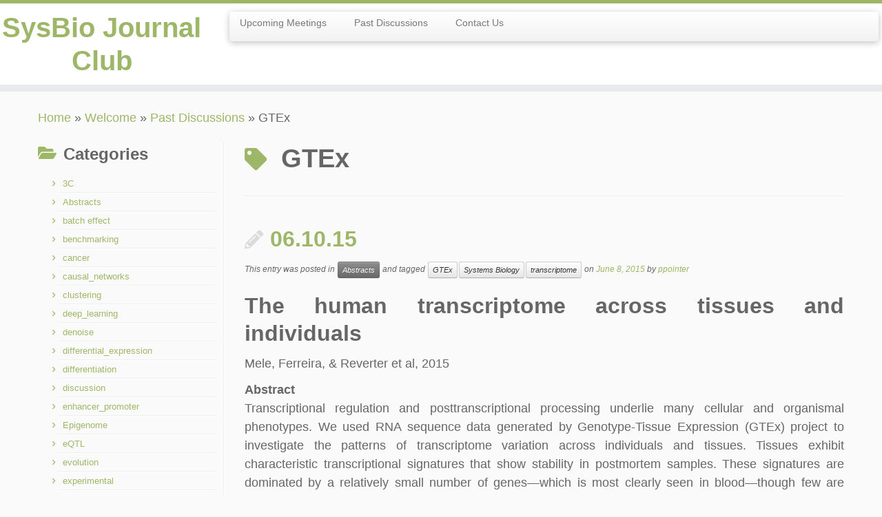

--- FILE ---
content_type: text/html; charset=UTF-8
request_url: https://blogs.discovery.wisc.edu/sysbiojournalclub/tag/gtex/
body_size: 9622
content:
<!DOCTYPE html>
<!--[if IE 7]>
<html class="ie ie7 no-js" lang="en-US">
<![endif]-->
<!--[if IE 8]>
<html class="ie ie8 no-js" lang="en-US">
<![endif]-->
<!--[if !(IE 7) | !(IE 8)  ]><!-->
<html class="no-js" lang="en-US">
<!--<![endif]-->
	<head>
		<meta charset="UTF-8" />
		<meta http-equiv="X-UA-Compatible" content="IE=EDGE" />
		<meta name="viewport" content="width=device-width, initial-scale=1.0" />
        <link rel="profile"  href="https://gmpg.org/xfn/11" />
		<link rel="pingback" href="https://blogs.discovery.wisc.edu/sysbiojournalclub/xmlrpc.php" />
		<script>(function(html){html.className = html.className.replace(/\bno-js\b/,'js')})(document.documentElement);</script>
<title>GTEx &#8211; SysBio Journal Club</title>
<meta name='robots' content='max-image-preview:large' />
<link rel='dns-prefetch' href='//s.w.org' />
<link rel="alternate" type="application/rss+xml" title="SysBio Journal Club &raquo; Feed" href="https://blogs.discovery.wisc.edu/sysbiojournalclub/feed/" />
<link rel="alternate" type="application/rss+xml" title="SysBio Journal Club &raquo; GTEx Tag Feed" href="https://blogs.discovery.wisc.edu/sysbiojournalclub/tag/gtex/feed/" />
		<script type="text/javascript">
			window._wpemojiSettings = {"baseUrl":"https:\/\/s.w.org\/images\/core\/emoji\/13.1.0\/72x72\/","ext":".png","svgUrl":"https:\/\/s.w.org\/images\/core\/emoji\/13.1.0\/svg\/","svgExt":".svg","source":{"concatemoji":"https:\/\/blogs.discovery.wisc.edu\/sysbiojournalclub\/wp-includes\/js\/wp-emoji-release.min.js?ver=5.8.12"}};
			!function(e,a,t){var n,r,o,i=a.createElement("canvas"),p=i.getContext&&i.getContext("2d");function s(e,t){var a=String.fromCharCode;p.clearRect(0,0,i.width,i.height),p.fillText(a.apply(this,e),0,0);e=i.toDataURL();return p.clearRect(0,0,i.width,i.height),p.fillText(a.apply(this,t),0,0),e===i.toDataURL()}function c(e){var t=a.createElement("script");t.src=e,t.defer=t.type="text/javascript",a.getElementsByTagName("head")[0].appendChild(t)}for(o=Array("flag","emoji"),t.supports={everything:!0,everythingExceptFlag:!0},r=0;r<o.length;r++)t.supports[o[r]]=function(e){if(!p||!p.fillText)return!1;switch(p.textBaseline="top",p.font="600 32px Arial",e){case"flag":return s([127987,65039,8205,9895,65039],[127987,65039,8203,9895,65039])?!1:!s([55356,56826,55356,56819],[55356,56826,8203,55356,56819])&&!s([55356,57332,56128,56423,56128,56418,56128,56421,56128,56430,56128,56423,56128,56447],[55356,57332,8203,56128,56423,8203,56128,56418,8203,56128,56421,8203,56128,56430,8203,56128,56423,8203,56128,56447]);case"emoji":return!s([10084,65039,8205,55357,56613],[10084,65039,8203,55357,56613])}return!1}(o[r]),t.supports.everything=t.supports.everything&&t.supports[o[r]],"flag"!==o[r]&&(t.supports.everythingExceptFlag=t.supports.everythingExceptFlag&&t.supports[o[r]]);t.supports.everythingExceptFlag=t.supports.everythingExceptFlag&&!t.supports.flag,t.DOMReady=!1,t.readyCallback=function(){t.DOMReady=!0},t.supports.everything||(n=function(){t.readyCallback()},a.addEventListener?(a.addEventListener("DOMContentLoaded",n,!1),e.addEventListener("load",n,!1)):(e.attachEvent("onload",n),a.attachEvent("onreadystatechange",function(){"complete"===a.readyState&&t.readyCallback()})),(n=t.source||{}).concatemoji?c(n.concatemoji):n.wpemoji&&n.twemoji&&(c(n.twemoji),c(n.wpemoji)))}(window,document,window._wpemojiSettings);
		</script>
		<style type="text/css">
img.wp-smiley,
img.emoji {
	display: inline !important;
	border: none !important;
	box-shadow: none !important;
	height: 1em !important;
	width: 1em !important;
	margin: 0 .07em !important;
	vertical-align: -0.1em !important;
	background: none !important;
	padding: 0 !important;
}
</style>
	<link rel='stylesheet' id='wp-block-library-css'  href='https://blogs.discovery.wisc.edu/sysbiojournalclub/wp-includes/css/dist/block-library/style.min.css?ver=5.8.12' type='text/css' media='all' />
<link rel='stylesheet' id='cptch_stylesheet-css'  href='https://blogs.discovery.wisc.edu/sysbiojournalclub/wp-content/plugins/captcha/css/front_end_style.css?ver=4.4.5' type='text/css' media='all' />
<link rel='stylesheet' id='dashicons-css'  href='https://blogs.discovery.wisc.edu/sysbiojournalclub/wp-includes/css/dashicons.min.css?ver=5.8.12' type='text/css' media='all' />
<link rel='stylesheet' id='cptch_desktop_style-css'  href='https://blogs.discovery.wisc.edu/sysbiojournalclub/wp-content/plugins/captcha/css/desktop_style.css?ver=4.4.5' type='text/css' media='all' />
<link rel='stylesheet' id='customizr-fa-css'  href='https://blogs.discovery.wisc.edu/sysbiojournalclub/wp-content/themes/customizr/assets/shared/fonts/fa/css/fontawesome-all.min.css?ver=4.4.21' type='text/css' media='all' />
<link rel='stylesheet' id='customizr-common-css'  href='https://blogs.discovery.wisc.edu/sysbiojournalclub/wp-content/themes/customizr/inc/assets/css/tc_common.min.css?ver=4.4.21' type='text/css' media='all' />
<link rel='stylesheet' id='customizr-skin-css'  href='https://blogs.discovery.wisc.edu/sysbiojournalclub/wp-content/themes/customizr/inc/assets/css/green.min.css?ver=4.4.21' type='text/css' media='all' />
<style id='customizr-skin-inline-css' type='text/css'>

            body,.navbar .nav>li>a {
              font-size : 14px;
              line-height : 1.6em;
            }
table { border-collapse: separate; }
                           body table { border-collapse: collapse; }
                          
.social-links .social-icon:before { content: none } 
.sticky-enabled .tc-shrink-on .site-logo img {
    					height:30px!important;width:auto!important
    				}

    				.sticky-enabled .tc-shrink-on .brand .site-title {
    					font-size:0.6em;opacity:0.8;line-height:1.2em
    				}

          .comments-link .tc-comment-bubble {
            color: #F00;
            border: 2px solid #F00;
          }
          .comments-link .tc-comment-bubble:before {
            border-color: #F00;
          }
        
.tc-rectangular-thumb {
        max-height: 250px;
        height :250px
      }

</style>
<link rel='stylesheet' id='customizr-style-css'  href='https://blogs.discovery.wisc.edu/sysbiojournalclub/wp-content/themes/customizr/style.css?ver=4.4.21' type='text/css' media='all' />
<link rel='stylesheet' id='fancyboxcss-css'  href='https://blogs.discovery.wisc.edu/sysbiojournalclub/wp-content/themes/customizr/assets/front/js/libs/fancybox/jquery.fancybox-1.3.4.min.css?ver=5.8.12' type='text/css' media='all' />
<script type='text/javascript' src='https://blogs.discovery.wisc.edu/sysbiojournalclub/wp-includes/js/jquery/jquery.min.js?ver=3.6.0' id='jquery-core-js'></script>
<script type='text/javascript' src='https://blogs.discovery.wisc.edu/sysbiojournalclub/wp-includes/js/jquery/jquery-migrate.min.js?ver=3.3.2' id='jquery-migrate-js'></script>
<script type='text/javascript' src='https://blogs.discovery.wisc.edu/sysbiojournalclub/wp-content/themes/customizr/assets/front/js/libs/modernizr.min.js?ver=4.4.21' id='modernizr-js'></script>
<script type='text/javascript' src='https://blogs.discovery.wisc.edu/sysbiojournalclub/wp-content/themes/customizr/assets/front/js/libs/fancybox/jquery.fancybox-1.3.4.min.js?ver=4.4.21' id='tc-fancybox-js'></script>
<script type='text/javascript' src='https://blogs.discovery.wisc.edu/sysbiojournalclub/wp-includes/js/underscore.min.js?ver=1.13.1' id='underscore-js'></script>
<script type='text/javascript' id='tc-scripts-js-extra'>
/* <![CDATA[ */
var TCParams = {"_disabled":[],"FancyBoxState":"1","FancyBoxAutoscale":"1","SliderName":"","SliderDelay":"","SliderHover":"1","centerSliderImg":"1","SmoothScroll":{"Enabled":true,"Options":{"touchpadSupport":false}},"anchorSmoothScroll":"linear","anchorSmoothScrollExclude":{"simple":["[class*=edd]",".tc-carousel-control",".carousel-control","[data-toggle=\"modal\"]","[data-toggle=\"dropdown\"]","[data-toggle=\"tooltip\"]","[data-toggle=\"popover\"]","[data-toggle=\"collapse\"]","[data-toggle=\"tab\"]","[data-toggle=\"pill\"]","[class*=upme]","[class*=um-]"],"deep":{"classes":[],"ids":[]}},"ReorderBlocks":"1","centerAllImg":"1","HasComments":"","LeftSidebarClass":".span3.left.tc-sidebar","RightSidebarClass":".span3.right.tc-sidebar","LoadModernizr":"1","stickyCustomOffset":{"_initial":0,"_scrolling":0,"options":{"_static":true,"_element":""}},"stickyHeader":"1","dropdowntoViewport":"","timerOnScrollAllBrowsers":"1","extLinksStyle":"","extLinksTargetExt":"","extLinksSkipSelectors":{"classes":["btn","button"],"ids":[]},"dropcapEnabled":"","dropcapWhere":{"post":"","page":""},"dropcapMinWords":"50","dropcapSkipSelectors":{"tags":["IMG","IFRAME","H1","H2","H3","H4","H5","H6","BLOCKQUOTE","UL","OL"],"classes":["btn","tc-placeholder-wrap"],"id":[]},"imgSmartLoadEnabled":"","imgSmartLoadOpts":{"parentSelectors":[".article-container",".__before_main_wrapper",".widget-front"],"opts":{"excludeImg":[".tc-holder-img"]}},"imgSmartLoadsForSliders":"","goldenRatio":"1.618","gridGoldenRatioLimit":"350","isSecondMenuEnabled":"","secondMenuRespSet":"in-sn-before","isParallaxOn":"1","parallaxRatio":"0.55","pluginCompats":[],"adminAjaxUrl":"https:\/\/blogs.discovery.wisc.edu\/sysbiojournalclub\/wp-admin\/admin-ajax.php","ajaxUrl":"https:\/\/blogs.discovery.wisc.edu\/sysbiojournalclub\/?czrajax=1","frontNonce":{"id":"CZRFrontNonce","handle":"a11709917e"},"isDevMode":"","isModernStyle":"","i18n":{"Permanently dismiss":"Permanently dismiss"},"version":"4.4.21","frontNotifications":{"styleSwitcher":{"enabled":false,"content":"","dismissAction":"dismiss_style_switcher_note_front","ajaxUrl":"https:\/\/blogs.discovery.wisc.edu\/sysbiojournalclub\/wp-admin\/admin-ajax.php"}}};
/* ]]> */
</script>
<script type='text/javascript' src='https://blogs.discovery.wisc.edu/sysbiojournalclub/wp-content/themes/customizr/inc/assets/js/tc-scripts.min.js?ver=4.4.21' id='tc-scripts-js'></script>
<link rel="https://api.w.org/" href="https://blogs.discovery.wisc.edu/sysbiojournalclub/wp-json/" /><link rel="alternate" type="application/json" href="https://blogs.discovery.wisc.edu/sysbiojournalclub/wp-json/wp/v2/tags/94" /><link rel="EditURI" type="application/rsd+xml" title="RSD" href="https://blogs.discovery.wisc.edu/sysbiojournalclub/xmlrpc.php?rsd" />
<link rel="wlwmanifest" type="application/wlwmanifest+xml" href="https://blogs.discovery.wisc.edu/sysbiojournalclub/wp-includes/wlwmanifest.xml" /> 
<meta name="generator" content="WordPress 5.8.12" />
		<style type="text/css" id="wp-custom-css">
			
body {
  font-size: 18px;
  line-height: 1.5em;
  font-family:Arial, sans-serif;
  color: #666666;
  }
		</style>
			</head>
	
	<body class="archive tag tag-gtex tag-94 wp-embed-responsive tc-fade-hover-links tc-l-sidebar tc-center-images skin-green customizr-4-4-21 tc-sticky-header sticky-disabled tc-transparent-on-scroll tc-regular-menu tc-post-list-context" >
            <a class="screen-reader-text skip-link" href="#content">Skip to content</a>
        
    <div id="tc-page-wrap" class="">

  		
  	   	<header class="tc-header clearfix row-fluid tc-tagline-off tc-title-logo-on  tc-shrink-on tc-menu-on logo-left tc-second-menu-in-sn-before-when-mobile">
  			      <div class="brand span3 pull-left ">

        <h1><a class="site-title" href="https://blogs.discovery.wisc.edu/sysbiojournalclub/">SysBio Journal Club</a></h1>
      </div> <!-- brand span3 pull-left -->
            	<div class="navbar-wrapper clearfix span9 tc-submenu-fade tc-submenu-move tc-open-on-hover pull-menu-left">
        	<div class="navbar resp">
          		<div class="navbar-inner" role="navigation">
            		<div class="row-fluid">
              		<div class="nav-collapse collapse tc-hover-menu-wrapper"><div class="menu-navigation-container"><ul id="menu-navigation-2" class="nav tc-hover-menu"><li class="menu-item menu-item-type-post_type menu-item-object-page menu-item-23"><a href="https://blogs.discovery.wisc.edu/sysbiojournalclub/sample-page/upcoming-meetings/">Upcoming Meetings</a></li>
<li class="menu-item menu-item-type-post_type menu-item-object-page current_page_parent menu-item-63"><a href="https://blogs.discovery.wisc.edu/sysbiojournalclub/sample-page/past-discussions/">Past Discussions</a></li>
<li class="menu-item menu-item-type-post_type menu-item-object-page menu-item-60"><a href="https://blogs.discovery.wisc.edu/sysbiojournalclub/sample-page/contact-us/">Contact Us</a></li>
</ul></div></div><div class="btn-toggle-nav pull-right"><button type="button" class="btn menu-btn" data-toggle="collapse" data-target=".nav-collapse" title="Open the menu" aria-label="Open the menu"><span class="icon-bar"></span><span class="icon-bar"></span><span class="icon-bar"></span> </button></div>          			</div><!-- /.row-fluid -->
          		</div><!-- /.navbar-inner -->
        	</div><!-- /.navbar resp -->
      	</div><!-- /.navbar-wrapper -->
    	  		</header>
  		<div id="tc-reset-margin-top" class="container-fluid" style="margin-top:103px"></div><div id="main-wrapper" class="container">

    <div class="tc-hot-crumble container" role="navigation"><div class="row"><div class="span12"><div class="breadcrumb-trail breadcrumbs"><span class="trail-begin"><a href="https://blogs.discovery.wisc.edu/sysbiojournalclub" title="SysBio Journal Club" rel="home" class="trail-begin">Home</a></span> <span class="sep">&raquo;</span> <a href="https://blogs.discovery.wisc.edu/sysbiojournalclub/" title="Welcome">Welcome</a> <span class="sep">&raquo;</span> <a href="https://blogs.discovery.wisc.edu/sysbiojournalclub/sample-page/past-discussions/" title="Past Discussions">Past Discussions</a> <span class="sep">&raquo;</span> <span class="trail-end">GTEx</span></div></div></div></div>
    <div class="container" role="main">
        <div class="row column-content-wrapper">

            
        <div class="span3 left tc-sidebar">
           <div id="left" class="widget-area" role="complementary">
              <aside id="categories-3" class="widget widget_categories"><h3 class="widget-title">Categories</h3>
			<ul>
					<li class="cat-item cat-item-122"><a href="https://blogs.discovery.wisc.edu/sysbiojournalclub/category/3c/">3C</a>
</li>
	<li class="cat-item cat-item-3"><a href="https://blogs.discovery.wisc.edu/sysbiojournalclub/category/abstracts/">Abstracts</a>
</li>
	<li class="cat-item cat-item-139"><a href="https://blogs.discovery.wisc.edu/sysbiojournalclub/category/batch-effect/">batch effect</a>
</li>
	<li class="cat-item cat-item-140"><a href="https://blogs.discovery.wisc.edu/sysbiojournalclub/category/benchmarking/">benchmarking</a>
</li>
	<li class="cat-item cat-item-104"><a href="https://blogs.discovery.wisc.edu/sysbiojournalclub/category/cancer/">cancer</a>
</li>
	<li class="cat-item cat-item-99"><a href="https://blogs.discovery.wisc.edu/sysbiojournalclub/category/causal_networks/">causal_networks</a>
</li>
	<li class="cat-item cat-item-110"><a href="https://blogs.discovery.wisc.edu/sysbiojournalclub/category/clustering/">clustering</a>
</li>
	<li class="cat-item cat-item-116"><a href="https://blogs.discovery.wisc.edu/sysbiojournalclub/category/deep_learning/">deep_learning</a>
</li>
	<li class="cat-item cat-item-136"><a href="https://blogs.discovery.wisc.edu/sysbiojournalclub/category/denoise/">denoise</a>
</li>
	<li class="cat-item cat-item-105"><a href="https://blogs.discovery.wisc.edu/sysbiojournalclub/category/differential_expression/">differential_expression</a>
</li>
	<li class="cat-item cat-item-103"><a href="https://blogs.discovery.wisc.edu/sysbiojournalclub/category/differentiation/">differentiation</a>
</li>
	<li class="cat-item cat-item-13"><a href="https://blogs.discovery.wisc.edu/sysbiojournalclub/category/discussion/">discussion</a>
</li>
	<li class="cat-item cat-item-123"><a href="https://blogs.discovery.wisc.edu/sysbiojournalclub/category/enhancer_promoter/">enhancer_promoter</a>
</li>
	<li class="cat-item cat-item-108"><a href="https://blogs.discovery.wisc.edu/sysbiojournalclub/category/epigenome/">Epigenome</a>
</li>
	<li class="cat-item cat-item-112"><a href="https://blogs.discovery.wisc.edu/sysbiojournalclub/category/eqtl/">eQTL</a>
</li>
	<li class="cat-item cat-item-101"><a href="https://blogs.discovery.wisc.edu/sysbiojournalclub/category/evolution/">evolution</a>
</li>
	<li class="cat-item cat-item-115"><a href="https://blogs.discovery.wisc.edu/sysbiojournalclub/category/experimental/">experimental</a>
</li>
	<li class="cat-item cat-item-117"><a href="https://blogs.discovery.wisc.edu/sysbiojournalclub/category/gene-regulation/">Gene regulation</a>
</li>
	<li class="cat-item cat-item-135"><a href="https://blogs.discovery.wisc.edu/sysbiojournalclub/category/genetic-interaction/">Genetic interaction</a>
</li>
	<li class="cat-item cat-item-111"><a href="https://blogs.discovery.wisc.edu/sysbiojournalclub/category/genetic_networks/">Genetic_networks</a>
</li>
	<li class="cat-item cat-item-113"><a href="https://blogs.discovery.wisc.edu/sysbiojournalclub/category/gwas/">GWAS</a>
</li>
	<li class="cat-item cat-item-134"><a href="https://blogs.discovery.wisc.edu/sysbiojournalclub/category/hic/">HiC</a>
</li>
	<li class="cat-item cat-item-127"><a href="https://blogs.discovery.wisc.edu/sysbiojournalclub/category/ips_cell/">iPS_cell</a>
</li>
	<li class="cat-item cat-item-107"><a href="https://blogs.discovery.wisc.edu/sysbiojournalclub/category/metabolomics/">metabolomics</a>
</li>
	<li class="cat-item cat-item-102"><a href="https://blogs.discovery.wisc.edu/sysbiojournalclub/category/methodological/">methodological</a>
</li>
	<li class="cat-item cat-item-124"><a href="https://blogs.discovery.wisc.edu/sysbiojournalclub/category/mutation/">mutation</a>
</li>
	<li class="cat-item cat-item-119"><a href="https://blogs.discovery.wisc.edu/sysbiojournalclub/category/network-diffusion/">network diffusion</a>
</li>
	<li class="cat-item cat-item-118"><a href="https://blogs.discovery.wisc.edu/sysbiojournalclub/category/network-integration/">network integration</a>
</li>
	<li class="cat-item cat-item-98"><a href="https://blogs.discovery.wisc.edu/sysbiojournalclub/category/network_inference/">network_inference</a>
</li>
	<li class="cat-item cat-item-128"><a href="https://blogs.discovery.wisc.edu/sysbiojournalclub/category/parkinsons_disease/">Parkinson’s_disease</a>
</li>
	<li class="cat-item cat-item-121"><a href="https://blogs.discovery.wisc.edu/sysbiojournalclub/category/protein_binding/">protein_binding</a>
</li>
	<li class="cat-item cat-item-120"><a href="https://blogs.discovery.wisc.edu/sysbiojournalclub/category/protein_function/">protein_function</a>
</li>
	<li class="cat-item cat-item-100"><a href="https://blogs.discovery.wisc.edu/sysbiojournalclub/category/proteomics/">proteomics</a>
</li>
	<li class="cat-item cat-item-130"><a href="https://blogs.discovery.wisc.edu/sysbiojournalclub/category/reproducibility/">reproducibility</a>
</li>
	<li class="cat-item cat-item-131"><a href="https://blogs.discovery.wisc.edu/sysbiojournalclub/category/sequence_to_expression/">sequence_to_expression</a>
</li>
	<li class="cat-item cat-item-133"><a href="https://blogs.discovery.wisc.edu/sysbiojournalclub/category/single-cell/">single-cell</a>
</li>
	<li class="cat-item cat-item-129"><a href="https://blogs.discovery.wisc.edu/sysbiojournalclub/category/steiner_prize-collecting_forest/">Steiner_prize-collecting_forest</a>
</li>
	<li class="cat-item cat-item-125"><a href="https://blogs.discovery.wisc.edu/sysbiojournalclub/category/stem_cell/">stem_cell</a>
</li>
	<li class="cat-item cat-item-114"><a href="https://blogs.discovery.wisc.edu/sysbiojournalclub/category/tf_activity/">TF_activity</a>
</li>
	<li class="cat-item cat-item-132"><a href="https://blogs.discovery.wisc.edu/sysbiojournalclub/category/time-series/">Time Series</a>
</li>
	<li class="cat-item cat-item-1"><a href="https://blogs.discovery.wisc.edu/sysbiojournalclub/category/uncategorized/">Uncategorized</a>
</li>
	<li class="cat-item cat-item-126"><a href="https://blogs.discovery.wisc.edu/sysbiojournalclub/category/yeast/">yeast</a>
</li>
			</ul>

			</aside><aside id="archives-3" class="widget widget_archive"><h3 class="widget-title">Archives</h3>		<label class="screen-reader-text" for="archives-dropdown-3">Archives</label>
		<select id="archives-dropdown-3" name="archive-dropdown">
			
			<option value="">Select Month</option>
				<option value='https://blogs.discovery.wisc.edu/sysbiojournalclub/2022/04/'> April 2022 </option>
	<option value='https://blogs.discovery.wisc.edu/sysbiojournalclub/2018/12/'> December 2018 </option>
	<option value='https://blogs.discovery.wisc.edu/sysbiojournalclub/2018/11/'> November 2018 </option>
	<option value='https://blogs.discovery.wisc.edu/sysbiojournalclub/2018/10/'> October 2018 </option>
	<option value='https://blogs.discovery.wisc.edu/sysbiojournalclub/2018/09/'> September 2018 </option>
	<option value='https://blogs.discovery.wisc.edu/sysbiojournalclub/2018/04/'> April 2018 </option>
	<option value='https://blogs.discovery.wisc.edu/sysbiojournalclub/2018/03/'> March 2018 </option>
	<option value='https://blogs.discovery.wisc.edu/sysbiojournalclub/2018/02/'> February 2018 </option>
	<option value='https://blogs.discovery.wisc.edu/sysbiojournalclub/2018/01/'> January 2018 </option>
	<option value='https://blogs.discovery.wisc.edu/sysbiojournalclub/2017/12/'> December 2017 </option>
	<option value='https://blogs.discovery.wisc.edu/sysbiojournalclub/2017/11/'> November 2017 </option>
	<option value='https://blogs.discovery.wisc.edu/sysbiojournalclub/2017/10/'> October 2017 </option>
	<option value='https://blogs.discovery.wisc.edu/sysbiojournalclub/2017/09/'> September 2017 </option>
	<option value='https://blogs.discovery.wisc.edu/sysbiojournalclub/2017/08/'> August 2017 </option>
	<option value='https://blogs.discovery.wisc.edu/sysbiojournalclub/2017/06/'> June 2017 </option>
	<option value='https://blogs.discovery.wisc.edu/sysbiojournalclub/2017/05/'> May 2017 </option>
	<option value='https://blogs.discovery.wisc.edu/sysbiojournalclub/2017/04/'> April 2017 </option>
	<option value='https://blogs.discovery.wisc.edu/sysbiojournalclub/2017/03/'> March 2017 </option>
	<option value='https://blogs.discovery.wisc.edu/sysbiojournalclub/2017/02/'> February 2017 </option>
	<option value='https://blogs.discovery.wisc.edu/sysbiojournalclub/2017/01/'> January 2017 </option>
	<option value='https://blogs.discovery.wisc.edu/sysbiojournalclub/2016/12/'> December 2016 </option>
	<option value='https://blogs.discovery.wisc.edu/sysbiojournalclub/2016/11/'> November 2016 </option>
	<option value='https://blogs.discovery.wisc.edu/sysbiojournalclub/2016/10/'> October 2016 </option>
	<option value='https://blogs.discovery.wisc.edu/sysbiojournalclub/2016/09/'> September 2016 </option>
	<option value='https://blogs.discovery.wisc.edu/sysbiojournalclub/2016/08/'> August 2016 </option>
	<option value='https://blogs.discovery.wisc.edu/sysbiojournalclub/2016/07/'> July 2016 </option>
	<option value='https://blogs.discovery.wisc.edu/sysbiojournalclub/2016/06/'> June 2016 </option>
	<option value='https://blogs.discovery.wisc.edu/sysbiojournalclub/2016/05/'> May 2016 </option>
	<option value='https://blogs.discovery.wisc.edu/sysbiojournalclub/2016/04/'> April 2016 </option>
	<option value='https://blogs.discovery.wisc.edu/sysbiojournalclub/2016/03/'> March 2016 </option>
	<option value='https://blogs.discovery.wisc.edu/sysbiojournalclub/2016/02/'> February 2016 </option>
	<option value='https://blogs.discovery.wisc.edu/sysbiojournalclub/2016/01/'> January 2016 </option>
	<option value='https://blogs.discovery.wisc.edu/sysbiojournalclub/2015/11/'> November 2015 </option>
	<option value='https://blogs.discovery.wisc.edu/sysbiojournalclub/2015/10/'> October 2015 </option>
	<option value='https://blogs.discovery.wisc.edu/sysbiojournalclub/2015/09/'> September 2015 </option>
	<option value='https://blogs.discovery.wisc.edu/sysbiojournalclub/2015/08/'> August 2015 </option>
	<option value='https://blogs.discovery.wisc.edu/sysbiojournalclub/2015/07/'> July 2015 </option>
	<option value='https://blogs.discovery.wisc.edu/sysbiojournalclub/2015/06/'> June 2015 </option>
	<option value='https://blogs.discovery.wisc.edu/sysbiojournalclub/2015/05/'> May 2015 </option>
	<option value='https://blogs.discovery.wisc.edu/sysbiojournalclub/2015/04/'> April 2015 </option>
	<option value='https://blogs.discovery.wisc.edu/sysbiojournalclub/2015/03/'> March 2015 </option>
	<option value='https://blogs.discovery.wisc.edu/sysbiojournalclub/2015/02/'> February 2015 </option>
	<option value='https://blogs.discovery.wisc.edu/sysbiojournalclub/2015/01/'> January 2015 </option>
	<option value='https://blogs.discovery.wisc.edu/sysbiojournalclub/2014/12/'> December 2014 </option>
	<option value='https://blogs.discovery.wisc.edu/sysbiojournalclub/2014/11/'> November 2014 </option>
	<option value='https://blogs.discovery.wisc.edu/sysbiojournalclub/2014/10/'> October 2014 </option>
	<option value='https://blogs.discovery.wisc.edu/sysbiojournalclub/2014/09/'> September 2014 </option>
	<option value='https://blogs.discovery.wisc.edu/sysbiojournalclub/2014/08/'> August 2014 </option>
	<option value='https://blogs.discovery.wisc.edu/sysbiojournalclub/2014/07/'> July 2014 </option>
	<option value='https://blogs.discovery.wisc.edu/sysbiojournalclub/2014/06/'> June 2014 </option>
	<option value='https://blogs.discovery.wisc.edu/sysbiojournalclub/2014/04/'> April 2014 </option>
	<option value='https://blogs.discovery.wisc.edu/sysbiojournalclub/2014/03/'> March 2014 </option>

		</select>

<script type="text/javascript">
/* <![CDATA[ */
(function() {
	var dropdown = document.getElementById( "archives-dropdown-3" );
	function onSelectChange() {
		if ( dropdown.options[ dropdown.selectedIndex ].value !== '' ) {
			document.location.href = this.options[ this.selectedIndex ].value;
		}
	}
	dropdown.onchange = onSelectChange;
})();
/* ]]> */
</script>
			</aside>            </div><!-- //#left or //#right -->
        </div><!--.tc-sidebar -->

        
                <div id="content" class="span9 article-container grid-container tc-gallery-style">

                            <header class="archive-header">
          <h1 class="format-icon"> <span>GTEx</span></h1><hr class="featurette-divider __before_loop">        </header>
        
                        
                                                                                    
                                                                    <article id="post-263" class="row-fluid grid-item post-263 post type-post status-publish format-standard category-abstracts tag-gtex tag-systems-biology tag-transcriptome thumb-position-right rounded czr-hentry">
                                        <div class="grid__item">    <section class="tc-content span12">
              <header class="entry-header">
          <h2 class="entry-title format-icon"><a href="https://blogs.discovery.wisc.edu/sysbiojournalclub/2015/06/08/06-10-15/" rel="bookmark">06.10.15</a></h2><div class="entry-meta">This entry was posted in <a class="btn btn-mini btn-tag" href="https://blogs.discovery.wisc.edu/sysbiojournalclub/category/abstracts/" title="View all posts in Abstracts"> Abstracts </a> and tagged <a class="btn btn-mini" href="https://blogs.discovery.wisc.edu/sysbiojournalclub/tag/gtex/" title="View all posts in GTEx"> GTEx </a><a class="btn btn-mini" href="https://blogs.discovery.wisc.edu/sysbiojournalclub/tag/systems-biology/" title="View all posts in Systems Biology"> Systems Biology </a><a class="btn btn-mini" href="https://blogs.discovery.wisc.edu/sysbiojournalclub/tag/transcriptome/" title="View all posts in transcriptome"> transcriptome </a> on <a href="https://blogs.discovery.wisc.edu/sysbiojournalclub/2015/06/08/" title="7:13 pm" rel="bookmark"><time class="entry-date updated" datetime="June 8, 2015">June 8, 2015</time></a> <span class="by-author">by <span class="author vcard author_name"><a class="url fn n" href="https://blogs.discovery.wisc.edu/sysbiojournalclub/author/ppointer/" title="View all posts by ppointer" rel="author">ppointer</a></span></span> </div>        </header>
        <section class="entry-summary"><h2>The human transcriptome across tissues and individuals</h2>
<p class="p1"><span class="s1">Mele, Ferreira, &amp; Reverter et al, 2015   </span></p>
<p class="p1"><strong>Abstract<br />
</strong>Transcriptional regulation and posttranscriptional processing underlie many cellular and organismal phenotypes. We used RNA sequence data generated by Genotype-Tissue Expression (GTEx) project to investigate the patterns of transcriptome variation across individuals and tissues. Tissues exhibit characteristic transcriptional signatures that show stability in postmortem samples. These signatures are dominated by a relatively small number of genes—which is most clearly seen in blood—though few are exclusive to a particular tissue and vary more across tissues than individuals. Genes exhibiting high interindividual expression variation include disease candidates associated with sex, ethnicity, and age. Primary transcription is the major driver of cellular specificity, with splicing playing mostly a complementary role; except for the brain, which exhibits a more divergent splicing program. Variation in splicing, despite its stochasticity, may play in contrast a comparatively greater role in defining individual phenotypes.<strong><br />
</strong></p>
<p class="p1"><a href="http://www.sciencemag.org/content/348/6235/660.full" target="_blank">The human transcriptome across tissues and individuals</a></p>
</section>    </section>
    <hr class="featurette-divider __loop"></div>                                    </article>
                                
                            
                        
                    
        
        
                                   <hr class="featurette-divider tc-mobile-separator">
                </div><!--.article-container -->

           
        </div><!--.row -->
    </div><!-- .container role: main -->

    
</div><!-- //#main-wrapper -->

  		<!-- FOOTER -->
  		<footer id="footer" class="">
  		 					<div class="container footer-widgets ">
                    <div class="row widget-area" role="complementary">
												
							<div id="footer_one" class="span4">
																
										<aside id="calendar-2" class="widget widget_calendar"><div id="calendar_wrap" class="calendar_wrap"><table id="wp-calendar" class="wp-calendar-table">
	<caption>January 2026</caption>
	<thead>
	<tr>
		<th scope="col" title="Sunday">S</th>
		<th scope="col" title="Monday">M</th>
		<th scope="col" title="Tuesday">T</th>
		<th scope="col" title="Wednesday">W</th>
		<th scope="col" title="Thursday">T</th>
		<th scope="col" title="Friday">F</th>
		<th scope="col" title="Saturday">S</th>
	</tr>
	</thead>
	<tbody>
	<tr>
		<td colspan="4" class="pad">&nbsp;</td><td>1</td><td>2</td><td>3</td>
	</tr>
	<tr>
		<td>4</td><td>5</td><td>6</td><td>7</td><td>8</td><td>9</td><td>10</td>
	</tr>
	<tr>
		<td>11</td><td>12</td><td>13</td><td>14</td><td>15</td><td>16</td><td>17</td>
	</tr>
	<tr>
		<td>18</td><td>19</td><td>20</td><td>21</td><td id="today">22</td><td>23</td><td>24</td>
	</tr>
	<tr>
		<td>25</td><td>26</td><td>27</td><td>28</td><td>29</td><td>30</td><td>31</td>
	</tr>
	</tbody>
	</table><nav aria-label="Previous and next months" class="wp-calendar-nav">
		<span class="wp-calendar-nav-prev"><a href="https://blogs.discovery.wisc.edu/sysbiojournalclub/2022/04/">&laquo; Apr</a></span>
		<span class="pad">&nbsp;</span>
		<span class="wp-calendar-nav-next">&nbsp;</span>
	</nav></div></aside>
																							</div><!-- .{$key}_widget_class -->

						
							<div id="footer_two" class="span4">
																
										<aside id="tag_cloud-2" class="widget widget_tag_cloud"><h3 class="widget-title">Tags</h3><div class="tagcloud"><a href="https://blogs.discovery.wisc.edu/sysbiojournalclub/tag/algorithms/" class="tag-cloud-link tag-link-5 tag-link-position-1" style="font-size: 12.955752212389pt;" aria-label="Algorithms (4 items)">Algorithms</a>
<a href="https://blogs.discovery.wisc.edu/sysbiojournalclub/tag/batf/" class="tag-cloud-link tag-link-33 tag-link-position-2" style="font-size: 8pt;" aria-label="BATF (1 item)">BATF</a>
<a href="https://blogs.discovery.wisc.edu/sysbiojournalclub/tag/bayesian/" class="tag-cloud-link tag-link-7 tag-link-position-3" style="font-size: 8pt;" aria-label="Bayesian (1 item)">Bayesian</a>
<a href="https://blogs.discovery.wisc.edu/sysbiojournalclub/tag/belief-propagation/" class="tag-cloud-link tag-link-17 tag-link-position-4" style="font-size: 8pt;" aria-label="Belief Propagation (1 item)">Belief Propagation</a>
<a href="https://blogs.discovery.wisc.edu/sysbiojournalclub/tag/cellular-plasticity/" class="tag-cloud-link tag-link-36 tag-link-position-5" style="font-size: 8pt;" aria-label="cellular plasticity (1 item)">cellular plasticity</a>
<a href="https://blogs.discovery.wisc.edu/sysbiojournalclub/tag/chip-seq/" class="tag-cloud-link tag-link-47 tag-link-position-6" style="font-size: 8pt;" aria-label="ChIP-seq (1 item)">ChIP-seq</a>
<a href="https://blogs.discovery.wisc.edu/sysbiojournalclub/tag/combinatorial-therapy/" class="tag-cloud-link tag-link-15 tag-link-position-7" style="font-size: 8pt;" aria-label="combinatorial therapy (1 item)">combinatorial therapy</a>
<a href="https://blogs.discovery.wisc.edu/sysbiojournalclub/tag/direct-dependencies/" class="tag-cloud-link tag-link-12 tag-link-position-8" style="font-size: 8pt;" aria-label="direct dependencies (1 item)">direct dependencies</a>
<a href="https://blogs.discovery.wisc.edu/sysbiojournalclub/tag/dna-methylation/" class="tag-cloud-link tag-link-38 tag-link-position-9" style="font-size: 11.716814159292pt;" aria-label="DNA methylation (3 items)">DNA methylation</a>
<a href="https://blogs.discovery.wisc.edu/sysbiojournalclub/tag/dnase/" class="tag-cloud-link tag-link-69 tag-link-position-10" style="font-size: 10.230088495575pt;" aria-label="DNase (2 items)">DNase</a>
<a href="https://blogs.discovery.wisc.edu/sysbiojournalclub/tag/dream-8/" class="tag-cloud-link tag-link-42 tag-link-position-11" style="font-size: 8pt;" aria-label="DREAM 8 (1 item)">DREAM 8</a>
<a href="https://blogs.discovery.wisc.edu/sysbiojournalclub/tag/epigenomes/" class="tag-cloud-link tag-link-90 tag-link-position-12" style="font-size: 10.230088495575pt;" aria-label="epigenomes (2 items)">epigenomes</a>
<a href="https://blogs.discovery.wisc.edu/sysbiojournalclub/tag/evolving-networks/" class="tag-cloud-link tag-link-25 tag-link-position-13" style="font-size: 8pt;" aria-label="evolving networks (1 item)">evolving networks</a>
<a href="https://blogs.discovery.wisc.edu/sysbiojournalclub/tag/factor-graph/" class="tag-cloud-link tag-link-10 tag-link-position-14" style="font-size: 8pt;" aria-label="factor graph (1 item)">factor graph</a>
<a href="https://blogs.discovery.wisc.edu/sysbiojournalclub/tag/fosl2/" class="tag-cloud-link tag-link-37 tag-link-position-15" style="font-size: 8pt;" aria-label="Fosl2 (1 item)">Fosl2</a>
<a href="https://blogs.discovery.wisc.edu/sysbiojournalclub/tag/gene-expression/" class="tag-cloud-link tag-link-28 tag-link-position-16" style="font-size: 11.716814159292pt;" aria-label="gene expression (3 items)">gene expression</a>
<a href="https://blogs.discovery.wisc.edu/sysbiojournalclub/tag/giovanni-montana/" class="tag-cloud-link tag-link-40 tag-link-position-17" style="font-size: 8pt;" aria-label="Giovanni Montana (1 item)">Giovanni Montana</a>
<a href="https://blogs.discovery.wisc.edu/sysbiojournalclub/tag/irf4/" class="tag-cloud-link tag-link-34 tag-link-position-18" style="font-size: 8pt;" aria-label="IRF4 (1 item)">IRF4</a>
<a href="https://blogs.discovery.wisc.edu/sysbiojournalclub/tag/kalman/" class="tag-cloud-link tag-link-8 tag-link-position-19" style="font-size: 8pt;" aria-label="Kalman (1 item)">Kalman</a>
<a href="https://blogs.discovery.wisc.edu/sysbiojournalclub/tag/knockout-effects/" class="tag-cloud-link tag-link-29 tag-link-position-20" style="font-size: 8pt;" aria-label="knockout effects (1 item)">knockout effects</a>
<a href="https://blogs.discovery.wisc.edu/sysbiojournalclub/tag/low-expression-ranges/" class="tag-cloud-link tag-link-22 tag-link-position-21" style="font-size: 8pt;" aria-label="low expression ranges (1 item)">low expression ranges</a>
<a href="https://blogs.discovery.wisc.edu/sysbiojournalclub/tag/monte-carlo/" class="tag-cloud-link tag-link-18 tag-link-position-22" style="font-size: 8pt;" aria-label="Monte Carlo (1 item)">Monte Carlo</a>
<a href="https://blogs.discovery.wisc.edu/sysbiojournalclub/tag/multigps/" class="tag-cloud-link tag-link-46 tag-link-position-23" style="font-size: 8pt;" aria-label="MultiGPS (1 item)">MultiGPS</a>
<a href="https://blogs.discovery.wisc.edu/sysbiojournalclub/tag/network-convolution/" class="tag-cloud-link tag-link-11 tag-link-position-24" style="font-size: 8pt;" aria-label="network convolution (1 item)">network convolution</a>
<a href="https://blogs.discovery.wisc.edu/sysbiojournalclub/tag/next-generation-sequencing/" class="tag-cloud-link tag-link-19 tag-link-position-25" style="font-size: 8pt;" aria-label="Next-generation sequencing (1 item)">Next-generation sequencing</a>
<a href="https://blogs.discovery.wisc.edu/sysbiojournalclub/tag/non-linear-differential-equations/" class="tag-cloud-link tag-link-16 tag-link-position-26" style="font-size: 8pt;" aria-label="non-linear differential equations (1 item)">non-linear differential equations</a>
<a href="https://blogs.discovery.wisc.edu/sysbiojournalclub/tag/pearls-belief-propagation/" class="tag-cloud-link tag-link-9 tag-link-position-27" style="font-size: 8pt;" aria-label="Pearl&#039;s belief propagation (1 item)">Pearl&#039;s belief propagation</a>
<a href="https://blogs.discovery.wisc.edu/sysbiojournalclub/tag/penalized-linear-regression-method/" class="tag-cloud-link tag-link-24 tag-link-position-28" style="font-size: 8pt;" aria-label="penalized linear regression method (1 item)">penalized linear regression method</a>
<a href="https://blogs.discovery.wisc.edu/sysbiojournalclub/tag/perturbation/" class="tag-cloud-link tag-link-14 tag-link-position-29" style="font-size: 8pt;" aria-label="perturbation (1 item)">perturbation</a>
<a href="https://blogs.discovery.wisc.edu/sysbiojournalclub/tag/regression/" class="tag-cloud-link tag-link-39 tag-link-position-30" style="font-size: 8pt;" aria-label="regression (1 item)">regression</a>
<a href="https://blogs.discovery.wisc.edu/sysbiojournalclub/tag/regulatory-proteins/" class="tag-cloud-link tag-link-45 tag-link-position-31" style="font-size: 8pt;" aria-label="regulatory proteins (1 item)">regulatory proteins</a>
<a href="https://blogs.discovery.wisc.edu/sysbiojournalclub/tag/rna-seq/" class="tag-cloud-link tag-link-21 tag-link-position-32" style="font-size: 10.230088495575pt;" aria-label="RNA-seq (2 items)">RNA-seq</a>
<a href="https://blogs.discovery.wisc.edu/sysbiojournalclub/tag/ror%ce%b3t/" class="tag-cloud-link tag-link-32 tag-link-position-33" style="font-size: 8pt;" aria-label="RORγt (1 item)">RORγt</a>
<a href="https://blogs.discovery.wisc.edu/sysbiojournalclub/tag/signaling-regulatory-pathway-inference/" class="tag-cloud-link tag-link-27 tag-link-position-34" style="font-size: 8pt;" aria-label="Signaling-regulatory Pathway INferencE (1 item)">Signaling-regulatory Pathway INferencE</a>
<a href="https://blogs.discovery.wisc.edu/sysbiojournalclub/tag/signaling-networks/" class="tag-cloud-link tag-link-43 tag-link-position-35" style="font-size: 8pt;" aria-label="signaling networks (1 item)">signaling networks</a>
<a href="https://blogs.discovery.wisc.edu/sysbiojournalclub/tag/signaling-proteins/" class="tag-cloud-link tag-link-41 tag-link-position-36" style="font-size: 8pt;" aria-label="signaling proteins (1 item)">signaling proteins</a>
<a href="https://blogs.discovery.wisc.edu/sysbiojournalclub/tag/spine/" class="tag-cloud-link tag-link-26 tag-link-position-37" style="font-size: 8pt;" aria-label="SPINE (1 item)">SPINE</a>
<a href="https://blogs.discovery.wisc.edu/sysbiojournalclub/tag/stat3/" class="tag-cloud-link tag-link-35 tag-link-position-38" style="font-size: 8pt;" aria-label="STAT3 (1 item)">STAT3</a>
<a href="https://blogs.discovery.wisc.edu/sysbiojournalclub/tag/systems-biology/" class="tag-cloud-link tag-link-4 tag-link-position-39" style="font-size: 22pt;" aria-label="Systems Biology (26 items)">Systems Biology</a>
<a href="https://blogs.discovery.wisc.edu/sysbiojournalclub/tag/th17/" class="tag-cloud-link tag-link-30 tag-link-position-40" style="font-size: 8pt;" aria-label="TH17 (1 item)">TH17</a>
<a href="https://blogs.discovery.wisc.edu/sysbiojournalclub/tag/time-course-trajectories/" class="tag-cloud-link tag-link-44 tag-link-position-41" style="font-size: 8pt;" aria-label="time course trajectories (1 item)">time course trajectories</a>
<a href="https://blogs.discovery.wisc.edu/sysbiojournalclub/tag/transcription-factor/" class="tag-cloud-link tag-link-31 tag-link-position-42" style="font-size: 12.955752212389pt;" aria-label="transcription factor (4 items)">transcription factor</a>
<a href="https://blogs.discovery.wisc.edu/sysbiojournalclub/tag/transcriptomics/" class="tag-cloud-link tag-link-20 tag-link-position-43" style="font-size: 8pt;" aria-label="transcriptomics (1 item)">transcriptomics</a>
<a href="https://blogs.discovery.wisc.edu/sysbiojournalclub/tag/treegl/" class="tag-cloud-link tag-link-23 tag-link-position-44" style="font-size: 8pt;" aria-label="Treegl (1 item)">Treegl</a>
<a href="https://blogs.discovery.wisc.edu/sysbiojournalclub/tag/viterbi/" class="tag-cloud-link tag-link-6 tag-link-position-45" style="font-size: 8pt;" aria-label="viterbi (1 item)">viterbi</a></div>
</aside>
																							</div><!-- .{$key}_widget_class -->

						
							<div id="footer_three" class="span4">
																
										<aside id="search-3" class="widget widget_search"><form role="search" method="get" id="searchform" class="searchform" action="https://blogs.discovery.wisc.edu/sysbiojournalclub/">
				<div>
					<label class="screen-reader-text" for="s">Search for:</label>
					<input type="text" value="" name="s" id="s" />
					<input type="submit" id="searchsubmit" value="Search" />
				</div>
			</form></aside>
																							</div><!-- .{$key}_widget_class -->

																	</div><!-- .row.widget-area -->
				</div><!--.footer-widgets -->
				    				 <div class="colophon">
			 	<div class="container">
			 		<div class="row-fluid">
					    <div class="span3 social-block pull-left"><span class="social-links"><a rel="nofollow noopener noreferrer" class="social-icon icon-feed"  title="Subscribe to my rss feed" aria-label="Subscribe to my rss feed" href="http://blogs.discovery.wisc.edu/sysbiojournalclub/feed/rss/"  target="_blank" ><i class="fas fa-rss"></i></a></span></div><div class="span6 credits"><p>&middot; <span class="tc-copyright-text">&copy; 2026</span> <a href="https://blogs.discovery.wisc.edu/sysbiojournalclub" title="SysBio Journal Club" rel="bookmark">SysBio Journal Club</a> &middot; <span class="tc-wp-powered-text">Powered by</span> <a class="icon-wordpress" target="_blank" rel="noopener noreferrer" href="https://wordpress.org" title="Powered by WordPress"></a> &middot; <span class="tc-credits-text">Designed with the <a class="czr-designer-link" href="https://presscustomizr.com/customizr" title="Customizr theme">Customizr theme</a> </span> &middot;</p></div>	      			</div><!-- .row-fluid -->
	      		</div><!-- .container -->
	      	</div><!-- .colophon -->
	    	  		</footer>
    </div><!-- //#tc-page-wrapper -->
		<script type='text/javascript' src='https://blogs.discovery.wisc.edu/sysbiojournalclub/wp-includes/js/jquery/ui/core.min.js?ver=1.12.1' id='jquery-ui-core-js'></script>
<script type='text/javascript' src='https://blogs.discovery.wisc.edu/sysbiojournalclub/wp-content/themes/customizr/assets/front/js/libs/retina.min.js?ver=4.4.21' id='retinajs-js'></script>
<script type='text/javascript' src='https://blogs.discovery.wisc.edu/sysbiojournalclub/wp-includes/js/wp-embed.min.js?ver=5.8.12' id='wp-embed-js'></script>
<div id="tc-footer-btt-wrapper" class="tc-btt-wrapper right"><i class="btt-arrow"></i></div>	</body>
	</html>